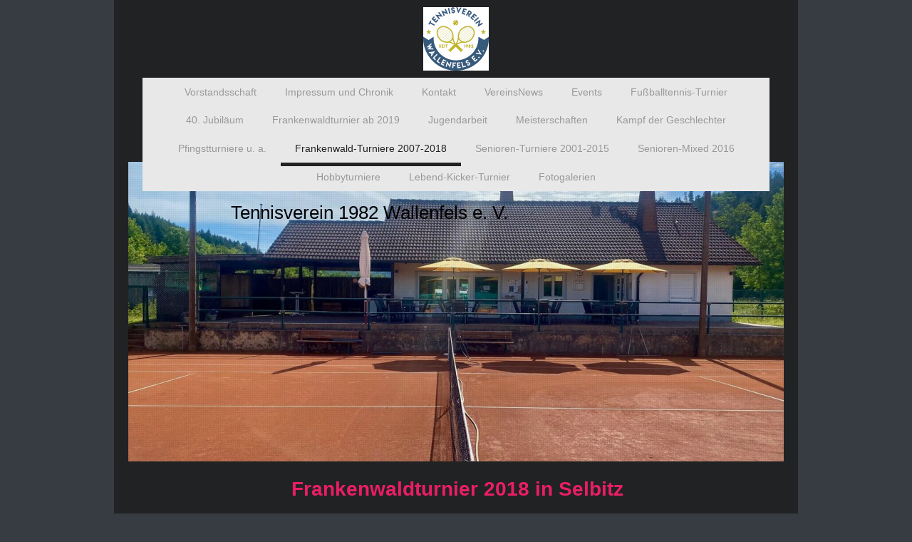

--- FILE ---
content_type: text/html; charset=UTF-8
request_url: https://www.tennisverein-wallenfels.de/frankenwald-turniere-2007-2018/
body_size: 14375
content:
<!DOCTYPE html>
<html lang="de"  ><head prefix="og: http://ogp.me/ns# fb: http://ogp.me/ns/fb# business: http://ogp.me/ns/business#">
    <meta http-equiv="Content-Type" content="text/html; charset=utf-8"/>
    <meta name="generator" content="IONOS MyWebsite"/>
        
    <link rel="dns-prefetch" href="//cdn.website-start.de/"/>
    <link rel="dns-prefetch" href="//124.mod.mywebsite-editor.com"/>
    <link rel="dns-prefetch" href="https://124.sb.mywebsite-editor.com/"/>
    <link rel="shortcut icon" href="//cdn.website-start.de/favicon.ico"/>
        <title>Frankenwald-Turnier</title>
    <style type="text/css">@media screen and (max-device-width: 1024px) {.diyw a.switchViewWeb {display: inline !important;}}</style>
    <style type="text/css">@media screen and (min-device-width: 1024px) {
            .mediumScreenDisabled { display:block }
            .smallScreenDisabled { display:block }
        }
        @media screen and (max-device-width: 1024px) { .mediumScreenDisabled { display:none } }
        @media screen and (max-device-width: 568px) { .smallScreenDisabled { display:none } }
                @media screen and (min-width: 1024px) {
            .mobilepreview .mediumScreenDisabled { display:block }
            .mobilepreview .smallScreenDisabled { display:block }
        }
        @media screen and (max-width: 1024px) { .mobilepreview .mediumScreenDisabled { display:none } }
        @media screen and (max-width: 568px) { .mobilepreview .smallScreenDisabled { display:none } }</style>
    <meta name="viewport" content="width=device-width, initial-scale=1, maximum-scale=1, minimal-ui"/>

<meta name="format-detection" content="telephone=no"/>
        <meta name="keywords" content="Angebot, Kompetenz, Beratung"/>
            <meta name="description" content="Meine Homepage"/>
            <meta name="robots" content="index,follow"/>
        <link href="//cdn.website-start.de/templates/2110/style.css?1763478093678" rel="stylesheet" type="text/css"/>
    <link href="https://www.tennisverein-wallenfels.de/s/style/theming.css?1721049749" rel="stylesheet" type="text/css"/>
    <link href="//cdn.website-start.de/app/cdn/min/group/web.css?1763478093678" rel="stylesheet" type="text/css"/>
<link href="//cdn.website-start.de/app/cdn/min/moduleserver/css/de_DE/common,shoppingbasket?1763478093678" rel="stylesheet" type="text/css"/>
    <link href="//cdn.website-start.de/app/cdn/min/group/mobilenavigation.css?1763478093678" rel="stylesheet" type="text/css"/>
    <link href="https://124.sb.mywebsite-editor.com/app/logstate2-css.php?site=501031718&amp;t=1768408871" rel="stylesheet" type="text/css"/>

<script type="text/javascript">
    /* <![CDATA[ */
var stagingMode = '';
    /* ]]> */
</script>
<script src="https://124.sb.mywebsite-editor.com/app/logstate-js.php?site=501031718&amp;t=1768408871"></script>

    <link href="//cdn.website-start.de/templates/2110/print.css?1763478093678" rel="stylesheet" media="print" type="text/css"/>
    <script type="text/javascript">
    /* <![CDATA[ */
    var systemurl = 'https://124.sb.mywebsite-editor.com/';
    var webPath = '/';
    var proxyName = '';
    var webServerName = 'www.tennisverein-wallenfels.de';
    var sslServerUrl = 'https://www.tennisverein-wallenfels.de';
    var nonSslServerUrl = 'http://www.tennisverein-wallenfels.de';
    var webserverProtocol = 'http://';
    var nghScriptsUrlPrefix = '//124.mod.mywebsite-editor.com';
    var sessionNamespace = 'DIY_SB';
    var jimdoData = {
        cdnUrl:  '//cdn.website-start.de/',
        messages: {
            lightBox: {
    image : 'Bild',
    of: 'von'
}

        },
        isTrial: 0,
        pageId: 101054    };
    var script_basisID = "501031718";

    diy = window.diy || {};
    diy.web = diy.web || {};

        diy.web.jsBaseUrl = "//cdn.website-start.de/s/build/";

    diy.context = diy.context || {};
    diy.context.type = diy.context.type || 'web';
    /* ]]> */
</script>

<script type="text/javascript" src="//cdn.website-start.de/app/cdn/min/group/web.js?1763478093678" crossorigin="anonymous"></script><script type="text/javascript" src="//cdn.website-start.de/s/build/web.bundle.js?1763478093678" crossorigin="anonymous"></script><script type="text/javascript" src="//cdn.website-start.de/app/cdn/min/group/mobilenavigation.js?1763478093678" crossorigin="anonymous"></script><script src="//cdn.website-start.de/app/cdn/min/moduleserver/js/de_DE/common,shoppingbasket?1763478093678"></script>
<script type="text/javascript" src="https://cdn.website-start.de/proxy/apps/static/resource/dependencies/"></script><script type="text/javascript">
                    if (typeof require !== 'undefined') {
                        require.config({
                            waitSeconds : 10,
                            baseUrl : 'https://cdn.website-start.de/proxy/apps/static/js/'
                        });
                    }
                </script><script type="text/javascript" src="//cdn.website-start.de/app/cdn/min/group/pfcsupport.js?1763478093678" crossorigin="anonymous"></script>    <meta property="og:type" content="business.business"/>
    <meta property="og:url" content="https://www.tennisverein-wallenfels.de/frankenwald-turniere-2007-2018/"/>
    <meta property="og:title" content="Frankenwald-Turnier"/>
            <meta property="og:description" content="Meine Homepage"/>
                <meta property="og:image" content="https://www.tennisverein-wallenfels.de/s/misc/logo.jpg?t=1765276379"/>
        <meta property="business:contact_data:country_name" content="Deutschland"/>
    <meta property="business:contact_data:street_address" content="Am Allerswald 47"/>
    <meta property="business:contact_data:locality" content="Wallenfels"/>
    
    <meta property="business:contact_data:email" content="giselahaenel54@web.de"/>
    <meta property="business:contact_data:postal_code" content="96346"/>
    <meta property="business:contact_data:phone_number" content=" +49 9262 1616"/>
    
    
</head>


<body class="body diyBgActive  cc-pagemode-default diyfeNoSidebar diy-market-de_DE" data-pageid="101054" id="page-101054">
    
    <div class="diyw">
        <div class="diyweb">
	<div class="diywebLiveArea">
		
<nav id="diyfeMobileNav" class="diyfeCA diyfeCA2" role="navigation">
    <a title="Navigation aufklappen/zuklappen">Navigation aufklappen/zuklappen</a>
    <ul class="mainNav1"><li class=" hasSubNavigation"><a data-page-id="18784" href="https://www.tennisverein-wallenfels.de/" class=" level_1"><span>Vorstandsschaft</span></a></li><li class=" hasSubNavigation"><a data-page-id="101049" href="https://www.tennisverein-wallenfels.de/impressum-und-chronik/" class=" level_1"><span>Impressum und Chronik</span></a></li><li class=" hasSubNavigation"><a data-page-id="18785" href="https://www.tennisverein-wallenfels.de/kontakt/" class=" level_1"><span>Kontakt</span></a></li><li class=" hasSubNavigation"><a data-page-id="101051" href="https://www.tennisverein-wallenfels.de/vereinsnews/" class=" level_1"><span>VereinsNews</span></a></li><li class=" hasSubNavigation"><a data-page-id="101050" href="https://www.tennisverein-wallenfels.de/events/" class=" level_1"><span>Events</span></a></li><li class=" hasSubNavigation"><a data-page-id="367121" href="https://www.tennisverein-wallenfels.de/fußballtennis-turnier/" class=" level_1"><span>Fußballtennis-Turnier</span></a></li><li class=" hasSubNavigation"><a data-page-id="364097" href="https://www.tennisverein-wallenfels.de/40-jubiläum/" class=" level_1"><span>40. Jubiläum</span></a></li><li class=" hasSubNavigation"><a data-page-id="339623" href="https://www.tennisverein-wallenfels.de/frankenwaldturnier-ab-2019/" class=" level_1"><span>Frankenwaldturnier ab 2019</span></a></li><li class=" hasSubNavigation"><a data-page-id="255175" href="https://www.tennisverein-wallenfels.de/jugendarbeit/" class=" level_1"><span>Jugendarbeit</span></a></li><li class=" hasSubNavigation"><a data-page-id="332454" href="https://www.tennisverein-wallenfels.de/meisterschaften/" class=" level_1"><span>Meisterschaften</span></a></li><li class=" hasSubNavigation"><a data-page-id="332453" href="https://www.tennisverein-wallenfels.de/kampf-der-geschlechter/" class=" level_1"><span>Kampf der Geschlechter</span></a></li><li class=" hasSubNavigation"><a data-page-id="101052" href="https://www.tennisverein-wallenfels.de/pfingstturniere-u-a/" class=" level_1"><span>Pfingstturniere u. a.</span></a></li><li class="current hasSubNavigation"><a data-page-id="101054" href="https://www.tennisverein-wallenfels.de/frankenwald-turniere-2007-2018/" class="current level_1"><span>Frankenwald-Turniere 2007-2018</span></a></li><li class=" hasSubNavigation"><a data-page-id="101053" href="https://www.tennisverein-wallenfels.de/senioren-turniere-2001-2015/" class=" level_1"><span>Senioren-Turniere 2001-2015</span></a></li><li class=" hasSubNavigation"><a data-page-id="197139" href="https://www.tennisverein-wallenfels.de/senioren-mixed-2016/" class=" level_1"><span>Senioren-Mixed  2016</span></a></li><li class=" hasSubNavigation"><a data-page-id="101055" href="https://www.tennisverein-wallenfels.de/hobbyturniere/" class=" level_1"><span>Hobbyturniere</span></a></li><li class=" hasSubNavigation"><a data-page-id="261933" href="https://www.tennisverein-wallenfels.de/lebend-kicker-turnier/" class=" level_1"><span>Lebend-Kicker-Turnier</span></a></li><li class=" hasSubNavigation"><a data-page-id="101056" href="https://www.tennisverein-wallenfels.de/fotogalerien/" class=" level_1"><span>Fotogalerien</span></a></li></ul></nav>
	</div>
	<div class="diywebLogo">
		<div class="diywebLiveArea">
			<div class="diywebMainGutter">
				<div class="diyfeGE">
					<div class="diyfeCA diyfeCA1">
						
    <style type="text/css" media="all">
        /* <![CDATA[ */
                .diyw #website-logo {
            text-align: center !important;
                        padding: 0px 0;
                    }
        
                /* ]]> */
    </style>

    <div id="website-logo">
            <a href="https://www.tennisverein-wallenfels.de/"><img class="website-logo-image" width="92" src="https://www.tennisverein-wallenfels.de/s/misc/logo.jpg?t=1765276380" alt=""/></a>

            
            </div>


					</div>
				</div>
			</div>
		</div>
	</div>
	<div class="diywebLiveArea">
		<div class="diywebAppContainer"><div id="diywebAppContainer1st"></div></div>
	</div>
	<div class="diywebNav diywebNavHorizontal diywebNavMain diywebNav1">
		<div class="diywebLiveArea diyfeCA diyfeCA2">
				<div class="diywebMainGutter">
					<div class="diyfeGE">
						<div class="diywebGutter">
							<div class="diywebExpander">
								<div class="webnavigation"><ul id="mainNav1" class="mainNav1"><li class="navTopItemGroup_1"><a data-page-id="18784" href="https://www.tennisverein-wallenfels.de/" class="level_1"><span>Vorstandsschaft</span></a></li><li class="navTopItemGroup_2"><a data-page-id="101049" href="https://www.tennisverein-wallenfels.de/impressum-und-chronik/" class="level_1"><span>Impressum und Chronik</span></a></li><li class="navTopItemGroup_3"><a data-page-id="18785" href="https://www.tennisverein-wallenfels.de/kontakt/" class="level_1"><span>Kontakt</span></a></li><li class="navTopItemGroup_4"><a data-page-id="101051" href="https://www.tennisverein-wallenfels.de/vereinsnews/" class="level_1"><span>VereinsNews</span></a></li><li class="navTopItemGroup_5"><a data-page-id="101050" href="https://www.tennisverein-wallenfels.de/events/" class="level_1"><span>Events</span></a></li><li class="navTopItemGroup_6"><a data-page-id="367121" href="https://www.tennisverein-wallenfels.de/fußballtennis-turnier/" class="level_1"><span>Fußballtennis-Turnier</span></a></li><li class="navTopItemGroup_7"><a data-page-id="364097" href="https://www.tennisverein-wallenfels.de/40-jubiläum/" class="level_1"><span>40. Jubiläum</span></a></li><li class="navTopItemGroup_8"><a data-page-id="339623" href="https://www.tennisverein-wallenfels.de/frankenwaldturnier-ab-2019/" class="level_1"><span>Frankenwaldturnier ab 2019</span></a></li><li class="navTopItemGroup_9"><a data-page-id="255175" href="https://www.tennisverein-wallenfels.de/jugendarbeit/" class="level_1"><span>Jugendarbeit</span></a></li><li class="navTopItemGroup_10"><a data-page-id="332454" href="https://www.tennisverein-wallenfels.de/meisterschaften/" class="level_1"><span>Meisterschaften</span></a></li><li class="navTopItemGroup_11"><a data-page-id="332453" href="https://www.tennisverein-wallenfels.de/kampf-der-geschlechter/" class="level_1"><span>Kampf der Geschlechter</span></a></li><li class="navTopItemGroup_12"><a data-page-id="101052" href="https://www.tennisverein-wallenfels.de/pfingstturniere-u-a/" class="level_1"><span>Pfingstturniere u. a.</span></a></li><li class="navTopItemGroup_13"><a data-page-id="101054" href="https://www.tennisverein-wallenfels.de/frankenwald-turniere-2007-2018/" class="current level_1"><span>Frankenwald-Turniere 2007-2018</span></a></li><li class="navTopItemGroup_14"><a data-page-id="101053" href="https://www.tennisverein-wallenfels.de/senioren-turniere-2001-2015/" class="level_1"><span>Senioren-Turniere 2001-2015</span></a></li><li class="navTopItemGroup_15"><a data-page-id="197139" href="https://www.tennisverein-wallenfels.de/senioren-mixed-2016/" class="level_1"><span>Senioren-Mixed  2016</span></a></li><li class="navTopItemGroup_16"><a data-page-id="101055" href="https://www.tennisverein-wallenfels.de/hobbyturniere/" class="level_1"><span>Hobbyturniere</span></a></li><li class="navTopItemGroup_17"><a data-page-id="261933" href="https://www.tennisverein-wallenfels.de/lebend-kicker-turnier/" class="level_1"><span>Lebend-Kicker-Turnier</span></a></li><li class="navTopItemGroup_18"><a data-page-id="101056" href="https://www.tennisverein-wallenfels.de/fotogalerien/" class="level_1"><span>Fotogalerien</span></a></li></ul></div>
							</div>
						</div>
					</div>
				</div>
			</div>
	</div>
	<div class="diywebEmotionHeader">
			<div class="diywebLiveArea">
				<div class="diywebMainGutter">
					<div class="diyfeGE">
						<div class="diywebGutter">

							
<style type="text/css" media="all">
.diyw div#emotion-header {
        max-width: 920px;
        max-height: 420px;
        }

.diyw div#emotion-header-title-bg {
    left: 0%;
    top: 20%;
    width: 100%;
    height: 15%;

    background-color: #FFFFFF;
    opacity: 0.50;
    filter: alpha(opacity = 50);
    display: none;}

.diyw div#emotion-header strong#emotion-header-title {
    left: 20%;
    top: 20%;
    color: #000000;
        font: normal normal 26px/120% Arial, Helvetica, sans-serif;
}

.diyw div#emotion-no-bg-container{
    max-height: 420px;
}

.diyw div#emotion-no-bg-container .emotion-no-bg-height {
    margin-top: 45.65%;
}
</style>
<div id="emotion-header" data-action="loadView" data-params="active" data-imagescount="4">
            <img src="https://www.tennisverein-wallenfels.de/s/img/emotionheader.JPG?1719129541.920px.420px" id="emotion-header-img" alt=""/>
            
        <div id="ehSlideshowPlaceholder">
            <div id="ehSlideShow">
                <div class="slide-container">
                                        <div style="background-color: #">
                            <img src="https://www.tennisverein-wallenfels.de/s/img/emotionheader.JPG?1719129541.920px.420px" alt=""/>
                        </div>
                                    </div>
            </div>
        </div>


        <script type="text/javascript">
        //<![CDATA[
                diy.module.emotionHeader.slideShow.init({ slides: [{"url":"https:\/\/www.tennisverein-wallenfels.de\/s\/img\/emotionheader.JPG?1719129541.920px.420px","image_alt":"","bgColor":"#"},{"url":"https:\/\/www.tennisverein-wallenfels.de\/s\/img\/emotionheader_1.JPG?1719129541.920px.420px","image_alt":"","bgColor":"#"},{"url":"https:\/\/www.tennisverein-wallenfels.de\/s\/img\/emotionheader_2.JPG?1719129541.920px.420px","image_alt":"","bgColor":"#"},{"url":"https:\/\/www.tennisverein-wallenfels.de\/s\/img\/emotionheader_3.jpg?1719129541.920px.420px","image_alt":"","bgColor":"#"}] });
        //]]>
        </script>

    
    
    
            <strong id="emotion-header-title" style="text-align: left">Tennisverein 1982 Wallenfels e. V.</strong>
                    <div class="notranslate">
                <svg xmlns="http://www.w3.org/2000/svg" version="1.1" id="emotion-header-title-svg" viewBox="0 0 920 420" preserveAspectRatio="xMinYMin meet"><text style="font-family:Arial, Helvetica, sans-serif;font-size:26px;font-style:normal;font-weight:normal;fill:#000000;line-height:1.2em;"><tspan x="0" style="text-anchor: start" dy="0.95em">Tennisverein 1982 Wallenfels e. V.</tspan></text></svg>
            </div>
            
    
    <script type="text/javascript">
    //<![CDATA[
    (function ($) {
        function enableSvgTitle() {
                        var titleSvg = $('svg#emotion-header-title-svg'),
                titleHtml = $('#emotion-header-title'),
                emoWidthAbs = 920,
                emoHeightAbs = 420,
                offsetParent,
                titlePosition,
                svgBoxWidth,
                svgBoxHeight;

                        if (titleSvg.length && titleHtml.length) {
                offsetParent = titleHtml.offsetParent();
                titlePosition = titleHtml.position();
                svgBoxWidth = titleHtml.width();
                svgBoxHeight = titleHtml.height();

                                titleSvg.get(0).setAttribute('viewBox', '0 0 ' + svgBoxWidth + ' ' + svgBoxHeight);
                titleSvg.css({
                   left: Math.roundTo(100 * titlePosition.left / offsetParent.width(), 3) + '%',
                   top: Math.roundTo(100 * titlePosition.top / offsetParent.height(), 3) + '%',
                   width: Math.roundTo(100 * svgBoxWidth / emoWidthAbs, 3) + '%',
                   height: Math.roundTo(100 * svgBoxHeight / emoHeightAbs, 3) + '%'
                });

                titleHtml.css('visibility','hidden');
                titleSvg.css('visibility','visible');
            }
        }

        
            var posFunc = function($, overrideSize) {
                var elems = [], containerWidth, containerHeight;
                                    elems.push({
                        selector: '#emotion-header-title',
                        overrideSize: true,
                        horPos: 27.09,
                        vertPos: 14.14                    });
                    lastTitleWidth = $('#emotion-header-title').width();
                                                elems.push({
                    selector: '#emotion-header-title-bg',
                    horPos: 0,
                    vertPos: 23.53                });
                                
                containerWidth = parseInt('920');
                containerHeight = parseInt('420');

                for (var i = 0; i < elems.length; ++i) {
                    var el = elems[i],
                        $el = $(el.selector),
                        pos = {
                            left: el.horPos,
                            top: el.vertPos
                        };
                    if (!$el.length) continue;
                    var anchorPos = $el.anchorPosition();
                    anchorPos.$container = $('#emotion-header');

                    if (overrideSize === true || el.overrideSize === true) {
                        anchorPos.setContainerSize(containerWidth, containerHeight);
                    } else {
                        anchorPos.setContainerSize(null, null);
                    }

                    var pxPos = anchorPos.fromAnchorPosition(pos),
                        pcPos = anchorPos.toPercentPosition(pxPos);

                    var elPos = {};
                    if (!isNaN(parseFloat(pcPos.top)) && isFinite(pcPos.top)) {
                        elPos.top = pcPos.top + '%';
                    }
                    if (!isNaN(parseFloat(pcPos.left)) && isFinite(pcPos.left)) {
                        elPos.left = pcPos.left + '%';
                    }
                    $el.css(elPos);
                }

                // switch to svg title
                enableSvgTitle();
            };

                        var $emotionImg = jQuery('#emotion-header-img');
            if ($emotionImg.length > 0) {
                // first position the element based on stored size
                posFunc(jQuery, true);

                // trigger reposition using the real size when the element is loaded
                var ehLoadEvTriggered = false;
                $emotionImg.one('load', function(){
                    posFunc(jQuery);
                    ehLoadEvTriggered = true;
                                        diy.module.emotionHeader.slideShow.start();
                                    }).each(function() {
                                        if(this.complete || typeof this.complete === 'undefined') {
                        jQuery(this).load();
                    }
                });

                                noLoadTriggeredTimeoutId = setTimeout(function() {
                    if (!ehLoadEvTriggered) {
                        posFunc(jQuery);
                    }
                    window.clearTimeout(noLoadTriggeredTimeoutId)
                }, 5000);//after 5 seconds
            } else {
                jQuery(function(){
                    posFunc(jQuery);
                });
            }

                        if (jQuery.isBrowser && jQuery.isBrowser.ie8) {
                var longTitleRepositionCalls = 0;
                longTitleRepositionInterval = setInterval(function() {
                    if (lastTitleWidth > 0 && lastTitleWidth != jQuery('#emotion-header-title').width()) {
                        posFunc(jQuery);
                    }
                    longTitleRepositionCalls++;
                    // try this for 5 seconds
                    if (longTitleRepositionCalls === 5) {
                        window.clearInterval(longTitleRepositionInterval);
                    }
                }, 1000);//each 1 second
            }

            }(jQuery));
    //]]>
    </script>

    </div>

						</div>
					</div>
				</div>
			</div>
		</div>
	<div class="diywebContent">
		<div class="diywebLiveArea">
			<div class="diywebMainGutter">
				<div class="diyfeGridGroup diyfeCA diyfeCA1">
					<div class="diywebMain diyfeGE">
						<div class="diywebGutter">
							
        <div id="content_area">
        	<div id="content_start"></div>
        	
        
        <div id="matrix_249820" class="sortable-matrix" data-matrixId="249820"><div class="n module-type-text diyfeLiveArea "> <p style="text-align: center;"> <span style="font-size:28px;"><span style="color:#E91E63;"><strong>Frankenwaldturnier 2018 in Selbitz</strong></span></span></p>
<p> </p>
<p> </p>
<p><span style="font-family:arial,sans-serif;">Mit “Verlängerungstag” am 25.7.2018 ist das zweiwöchige 39. Frankenwaldturnier in Selbitz endgültig zu Ende gegangen. Rund 160 Aktive von den Vereinen
TC Münchberg, TC Selbitz, TC Bad Steben, TG Culmitz und TV Wallenfels kämpften in 19 Disziplinen um die Pokale. Das Frankenwaldturnier ist das größte derartige Tennisturnier in der Region und hat
neben der anspruchsvollen sportlichen auch gesellschaftliche Bedeutung. Höhepunkt ist deshalb neben den Finalspielen auch die “Players-Night” nach der ersten Woche.</span></p>
<p> </p>
<p><span style="font-family:arial,sans-serif;">Vom TV Wallenfels gingen 14 Aktive in´s Rennen. Dabei waren insbesondere Alex Köstner und Rainer Stumpf erfolgreich. Bei den Herren40 musste das
Halbfinale von Rainer Stumpf gegen den Vorjahresgewinner Alex Schmidt von der TG Culmitz wegen Dunkelheit bei Satzausgleich unterbrochen werden. Bei der Fortsetzung unterlag er im Match-Tiebreak
denkbar knapp mit 7 : 10. Die Revanche gelang Alex Köstner im Endspiel bei großer Hitze und trotz zuletzt nachlassender Kräfte mit 6:2, 7:6. Im anschließenden Endspiel Herren-Doppel konnten
Köstner/Stumpf ihren Titel gegen die Dauer-Rivalen Alex Schmidt / Marco Peetz vom TG Culmitz nicht verteidigen. Die 3:6, 3:6 Niederlage war nicht zuletzt den Witterungsbedingungen nach einem langen
Arbeitstag und das vorherige Einzel geschuldet. Die beiden Wallenfelser zeigten sich im nachträglichen Finale Doppel Herren40 gut erholt und bezwangen die Münchberger Michael Knefel/Markus Hefner
sicher mit 6:2, 6:3. Im Halbfinale hatten sie die Titelverteidiger Hagen/Gölkel aus Bad Steben mit 6:1, 6:0 vom Platz gefegt.</span></p>
<p> </p>
<p><span style="font-family:arial,sans-serif;">Die übrigen Wallenfelser Teilnehmer schnitten nicht so erfolgreich ab, ließen aber zumindest aufhorchen. So unterlagen Jenny Weiß/Christina Erhardt im
Damen-Doppel den späteren Gewinnern Julia Schmidt/Sarah Drbout vom TC Selbitz im Viertelfinale erst im Match-Tiebreak (2:6, 6:4, 4:10). Beim MixedU80 (die Teilnehmer dürfen zusammen 80 Jahre nicht
überschreiten) brachten Andi Weiß/Mareike Schlee die hoch favorisierten späteren Gewinner Marco Peetz/Andrea Schatz von der TG Culmitz mit mehreren – leider nicht verwerteten – Matchbällen an den
Rand einer Niederlagen und mussten sich höchst unglücklich und knapp im Match-Tiebreak beugen (7:5, 5:7, 9:11).</span></p>
<p> </p>
<p><span style="font-family:arial,sans-serif;">Bei der Siegerehrung wurde der “Stab” für die Ausrichtung des 40. Frankenwaldturniers 2019 an den Vorsitzenden des TV Wallenfels, Peter Hänel,
übergeben. Der Tennisverein Wallenfels werde sich, so Hänel, der großen Herausforderung für die Ausrichtung des Turniers stellen.  </span></p>
<p> </p> </div><div class="n module-type-textWithImage diyfeLiveArea "> 
<div class="clearover " id="textWithImage-9789799">
<div class="align-container imgleft" style="max-width: 100%; width: 299px;">
    <a class="imagewrapper" href="https://www.tennisverein-wallenfels.de/s/cc_images/teaserbox_11029719.JPG?t=1532698560" rel="lightbox[9789799]">
        <img src="https://www.tennisverein-wallenfels.de/s/cc_images/cache_11029719.JPG?t=1532698560" id="image_9789799" alt="" style="width:100%"/>
    </a>


</div> 
<div class="textwrapper">
<p> </p>
<p> </p>
<p><strong><span style="color:#E91E63;">Bei "Herren 40" sicherte sich Alex Köstner den Sieger-Pokal -</span></strong></p>
<p> </p>
<p><strong><span style="color:#E91E63;">Als Doppelteam bei "Herren 40" siegten </span></strong></p>
<p><strong><span style="color:#E91E63;">Rainer Stumpf/Alex Köstner (von llinks)</span></strong></p>
<p><strong><span style="color:#E91E63;">ebenfalls</span></strong></p>
</div>
</div> 
<script type="text/javascript">
    //<![CDATA[
    jQuery(document).ready(function($){
        var $target = $('#textWithImage-9789799');

        if ($.fn.swipebox && Modernizr.touch) {
            $target
                .find('a[rel*="lightbox"]')
                .addClass('swipebox')
                .swipebox();
        } else {
            $target.tinyLightbox({
                item: 'a[rel*="lightbox"]',
                cycle: false,
                hideNavigation: true
            });
        }
    });
    //]]>
</script>
 </div><div class="n module-type-textWithImage diyfeLiveArea "> 
<div class="clearover " id="textWithImage-9789791">
<div class="align-container imgleft" style="max-width: 100%; width: 299px;">
    <a class="imagewrapper" href="https://www.tennisverein-wallenfels.de/s/cc_images/teaserbox_11029690.JPG?t=1532698137" rel="lightbox[9789791]">
        <img src="https://www.tennisverein-wallenfels.de/s/cc_images/cache_11029690.JPG?t=1532698137" id="image_9789791" alt="" style="width:100%"/>
    </a>


</div> 
<div class="textwrapper">
<p> </p>
<p> </p>
<p> </p>
<p> </p>
<p><strong><span style="color:#C2185B;">Beim Endspiel im "Herren-Doppel"  dagegen unterlagen die Wallenfelser ihren Culmitzer Mannschaftskollegen Alex Schmidt und Marco Peetz
-</span></strong></p>
<p> </p>
</div>
</div> 
<script type="text/javascript">
    //<![CDATA[
    jQuery(document).ready(function($){
        var $target = $('#textWithImage-9789791');

        if ($.fn.swipebox && Modernizr.touch) {
            $target
                .find('a[rel*="lightbox"]')
                .addClass('swipebox')
                .swipebox();
        } else {
            $target.tinyLightbox({
                item: 'a[rel*="lightbox"]',
                cycle: false,
                hideNavigation: true
            });
        }
    });
    //]]>
</script>
 </div><div class="n module-type-text diyfeLiveArea "> <p style="text-align: center;"><span style="color:#8AC34A;"><strong><span style="font-size:28px;">Frankenwaldturnier 2014 in Wallenfels</span></strong></span></p> </div><div class="n module-type-text diyfeLiveArea "> Endergebnisse </div><div class="n module-type-downloadDocument diyfeLiveArea ">         <div class="clearover">
            <div class="leftDownload">
                <a href="https://www.tennisverein-wallenfels.de/app/download/1850635/FWT-Ergebnisse.pdf" target="_blank">                        <img src="//cdn.website-start.de/s/img/cc/icons/pdf.png" width="51" height="51" alt="Download"/>
                        </a>            </div>
            <div class="rightDownload">
            <strong>Endergebnisse</strong><br/>FWT-Ergebnisse<br/><a href="https://www.tennisverein-wallenfels.de/app/download/1850635/FWT-Ergebnisse.pdf" target="_blank">FWT-Ergebnisse.pdf</a> <br/>PDF-Dokument [129.8 KB]             </div>
        </div>
         </div><div class="n module-type-text diyfeLiveArea "> N e u : </div><div class="n module-type-text diyfeLiveArea "> Fotos, Berichte und Infos auf Facebook!!!! </div><div class="n module-type-text diyfeLiveArea "> <a href="http://www.facebook.com/pages/Tennisverein-Wallenfels/321530204676721?sk=ti" target="_self">www.facebook.com/pages/Tennisverein-Wallenfels/321530204676721?sk=ti</a> </div><div class="n module-type-imageSubtitle diyfeLiveArea "> <div class="clearover imageSubtitle" id="imageSubtitle-1850639">
    <div class="align-container align-center" style="max-width: 301px">
        <a class="imagewrapper" href="https://www.tennisverein-wallenfels.de/s/cc_images/teaserbox_1122259.jpg?t=1532697757" rel="lightbox[1850639]">
            <img id="image_1122259" src="https://www.tennisverein-wallenfels.de/s/cc_images/cache_1122259.jpg?t=1532697757" alt="" style="max-width: 301px; height:auto"/>
        </a>

        
    </div>

</div>

<script type="text/javascript">
//<![CDATA[
jQuery(function($) {
    var $target = $('#imageSubtitle-1850639');

    if ($.fn.swipebox && Modernizr.touch) {
        $target
            .find('a[rel*="lightbox"]')
            .addClass('swipebox')
            .swipebox();
    } else {
        $target.tinyLightbox({
            item: 'a[rel*="lightbox"]',
            cycle: false,
            hideNavigation: true
        });
    }
});
//]]>
</script>
 </div><div class="n module-type-text diyfeLiveArea "> Rückblicke </div><div class="n module-type-text diyfeLiveArea "> auf frühere </div><div class="n module-type-text diyfeLiveArea "> Frankenwaldturniere </div><div class="n module-type-text diyfeLiveArea "> Wallenfelser Tennisspieler beim Frankenwaldturnier 2013 in Selbitz erfolgreich </div><div class="n module-type-text diyfeLiveArea "> Sehr erfolgreich zeigten sich Wallenfelser Tennisspieler beim diesjährigen Frankenwaldturnier in Selbitz, bei dem sich Spielerinnen und Spieler aus Münchberg, Selbitz, Culmitz, Bad Steben und Wallenfels gegenüber standen. </div><div class="n module-type-imageSubtitle diyfeLiveArea "> <div class="clearover imageSubtitle" id="imageSubtitle-1850645">
    <div class="align-container align-center" style="max-width: 371px">
        <a class="imagewrapper" href="https://www.tennisverein-wallenfels.de/s/cc_images/teaserbox_1122260.jpg?t=1532697629" rel="lightbox[1850645]">
            <img id="image_1122260" src="https://www.tennisverein-wallenfels.de/s/cc_images/cache_1122260.jpg?t=1532697629" alt="" style="max-width: 371px; height:auto"/>
        </a>

        
    </div>

</div>

<script type="text/javascript">
//<![CDATA[
jQuery(function($) {
    var $target = $('#imageSubtitle-1850645');

    if ($.fn.swipebox && Modernizr.touch) {
        $target
            .find('a[rel*="lightbox"]')
            .addClass('swipebox')
            .swipebox();
    } else {
        $target.tinyLightbox({
            item: 'a[rel*="lightbox"]',
            cycle: false,
            hideNavigation: true
        });
    }
});
//]]>
</script>
 </div><div class="n module-type-text diyfeLiveArea "> Alex Köstner siegte mit Rainer Stumpf beim Herren-Doppel und mit Mareike Stumpf im Mixed-Doppel. Jeweils den 2. Platz erreichte Steffi Kotschenreuther bei den Damen und mit Mareike Stumpf im Damen-Doppel. </div><div class="n module-type-imageSubtitle diyfeLiveArea "> <div class="clearover imageSubtitle" id="imageSubtitle-1850647">
    <div class="align-container align-left" style="max-width: 166px">
        <a class="imagewrapper" href="https://www.tennisverein-wallenfels.de/s/cc_images/teaserbox_1122261.jpg?t=1470723412" rel="lightbox[1850647]">
            <img id="image_1122261" src="https://www.tennisverein-wallenfels.de/s/cc_images/cache_1122261.jpg?t=1470723412" alt="" style="max-width: 166px; height:auto"/>
        </a>

        
    </div>

</div>

<script type="text/javascript">
//<![CDATA[
jQuery(function($) {
    var $target = $('#imageSubtitle-1850647');

    if ($.fn.swipebox && Modernizr.touch) {
        $target
            .find('a[rel*="lightbox"]')
            .addClass('swipebox')
            .swipebox();
    } else {
        $target.tinyLightbox({
            item: 'a[rel*="lightbox"]',
            cycle: false,
            hideNavigation: true
        });
    }
});
//]]>
</script>
 </div><div class="n module-type-text diyfeLiveArea "> Wallenfelser beim Frankenwaldturnier 2010 </div><div class="n module-type-text diyfeLiveArea "> in Bad Steben erfolgreich </div><div class="n module-type-text diyfeLiveArea "> Tenniscracks aller Altersstufen kämpften beim 31. Frankenwaldturnier um Siege und Pokale. Ausrichter dieser Sportveranstaltung war in diesem Jahr der Tennisclub Bad Steben. 94 Tennisspieler und –spielerinnen des TC Selbitz, TV Wallenfels, TC Münchberg und TG Culmitz und des gastgebenden Tennisclubs hatten sich in die Meldeliste eingetragen. Nach zweiwöchigem Turnierverlauf fanden die Endspiele statt. Bei einigen Konkurrenzen hatten sich auch Wallenfelser hierzu qualifiziert. So gelang es Steffi Kotschenreuther und Mareike Stumpf sich zum wiederholten Mal den 1. Platz im Damen-Doppel zu sichern. Rainer Stumpf und Alex Köstner belegten im Herren-Doppel den 2. Platz. Erstmals im Mixed-Doppel angetreten waren Matthias Zeitler mit Mareike Stumpf und erreichten ebenfalls den 2. Platz. </div><div class="n module-type-imageSubtitle diyfeLiveArea "> <div class="clearover imageSubtitle" id="imageSubtitle-1850651">
    <div class="align-container align-center" style="max-width: 413px">
        <a class="imagewrapper" href="https://www.tennisverein-wallenfels.de/s/cc_images/teaserbox_1122262.jpg?t=1532697649" rel="lightbox[1850651]">
            <img id="image_1122262" src="https://www.tennisverein-wallenfels.de/s/cc_images/cache_1122262.jpg?t=1532697649" alt="" style="max-width: 413px; height:auto"/>
        </a>

        
    </div>

</div>

<script type="text/javascript">
//<![CDATA[
jQuery(function($) {
    var $target = $('#imageSubtitle-1850651');

    if ($.fn.swipebox && Modernizr.touch) {
        $target
            .find('a[rel*="lightbox"]')
            .addClass('swipebox')
            .swipebox();
    } else {
        $target.tinyLightbox({
            item: 'a[rel*="lightbox"]',
            cycle: false,
            hideNavigation: true
        });
    }
});
//]]>
</script>
 </div><div class="n module-type-text diyfeLiveArea "> ------- </div><div class="n module-type-text diyfeLiveArea "> Wallenfels war Gastgeber für das </div><div class="n module-type-text diyfeLiveArea "> <em>Frankenwaldturnier 2009</em> </div><div class="n module-type-text diyfeLiveArea "> von </div><div class="n module-type-text diyfeLiveArea "> Sonntag, 12. Juli 2009 </div><div class="n module-type-text diyfeLiveArea "> bis </div><div class="n module-type-text diyfeLiveArea "> Samstag, 25. Juli 2009 </div><div class="n module-type-text diyfeLiveArea "> <u>Turnierinfo:</u> </div><div class="n module-type-text diyfeLiveArea "> Schirmherrschaft: 1. Bürgermeister Peter Hänel </div><div class="n module-type-text diyfeLiveArea "> Ort: Tennisverein Wallenfels </div><div class="n module-type-text diyfeLiveArea "> Angerstr. 38, </div><div class="n module-type-text diyfeLiveArea "> 96346 Wallenfels </div><div class="n module-type-text diyfeLiveArea "> Tel. <a href="tel:09262/99368" target="_self">09262/99368</a> Tennisheim </div><div class="n module-type-text diyfeLiveArea "> Spielmodus: 16 bzw. 8 Konkurrenzen mit einfachen </div><div class="n module-type-text diyfeLiveArea "> K.O. System </div><div class="n module-type-text diyfeLiveArea "> (über zu spielende Vorrunden entscheidet </div><div class="n module-type-text diyfeLiveArea "> die Turnierleitung) </div><div class="n module-type-text diyfeLiveArea "> Meldungen: per E-Mail: <a href="mailto:duethorn@t-online.de" target="_self">duethorn@t-online.de</a> </div><div class="n module-type-text diyfeLiveArea "> Peter Düthorn </div><div class="n module-type-text diyfeLiveArea "> Am Reupoldsberg 30 </div><div class="n module-type-text diyfeLiveArea "> 96346 Wallenfels </div><div class="n module-type-text diyfeLiveArea "> Zum Turnierauftakt mit Weißwurstfrühstück am </div><div class="n module-type-text diyfeLiveArea "> Sonntag, 12. Juli 2009 um 10.00 Uhr </div><div class="n module-type-text diyfeLiveArea "> wurden die Gäste von Vorstand Stefan Weger und Jessica Fleischer mit einem Glas Sekt empfangen. </div><div class="n module-type-imageSubtitle diyfeLiveArea "> <div class="clearover imageSubtitle" id="imageSubtitle-1850677">
    <div class="align-container align-center" style="max-width: 360px">
        <a class="imagewrapper" href="https://www.tennisverein-wallenfels.de/s/cc_images/teaserbox_1122263.JPG?t=1532697727" rel="lightbox[1850677]">
            <img id="image_1122263" src="https://www.tennisverein-wallenfels.de/s/cc_images/cache_1122263.JPG?t=1532697727" alt="" style="max-width: 360px; height:auto"/>
        </a>

        
    </div>

</div>

<script type="text/javascript">
//<![CDATA[
jQuery(function($) {
    var $target = $('#imageSubtitle-1850677');

    if ($.fn.swipebox && Modernizr.touch) {
        $target
            .find('a[rel*="lightbox"]')
            .addClass('swipebox')
            .swipebox();
    } else {
        $target.tinyLightbox({
            item: 'a[rel*="lightbox"]',
            cycle: false,
            hideNavigation: true
        });
    }
});
//]]>
</script>
 </div><div class="n module-type-text diyfeLiveArea "> Nicht leicht hatten es die zwei Sportwarte Peter Düthorn und Helmut Müller bei der Organisation und versuchten, es jedem Recht zu machen, was nicht immer glückte. </div><div class="n module-type-imageSubtitle diyfeLiveArea "> <div class="clearover imageSubtitle" id="imageSubtitle-1850683">
    <div class="align-container align-center" style="max-width: 246px">
        <a class="imagewrapper" href="https://www.tennisverein-wallenfels.de/s/cc_images/teaserbox_1122264.JPG?t=1532697688" rel="lightbox[1850683]">
            <img id="image_1122264" src="https://www.tennisverein-wallenfels.de/s/cc_images/cache_1122264.JPG?t=1532697688" alt="" style="max-width: 246px; height:auto"/>
        </a>

        
    </div>

</div>

<script type="text/javascript">
//<![CDATA[
jQuery(function($) {
    var $target = $('#imageSubtitle-1850683');

    if ($.fn.swipebox && Modernizr.touch) {
        $target
            .find('a[rel*="lightbox"]')
            .addClass('swipebox')
            .swipebox();
    } else {
        $target.tinyLightbox({
            item: 'a[rel*="lightbox"]',
            cycle: false,
            hideNavigation: true
        });
    }
});
//]]>
</script>
 </div><div class="n module-type-text diyfeLiveArea "> Die erste Woche verlief jedoch harmonisch und auch das Wetter meinte es gut. Viele schöne Stunden konnten Spieler und Zuschauer bis jetzt auf der meist sonnigen Tennisanlage erleben. </div><div class="n module-type-text diyfeLiveArea "> Die Speisekarte mit den Standardgerichten (Wiener, Schaschlik, Fisch- und Lachssemmel, Brotzeitteller, Käse mit Musik) wird zusätzlich durch ein Angebot von Tagesgerichten vom jeweiligen Küchendienst ergänzt. </div><div class="n module-type-text diyfeLiveArea "> Für die PlayersNight hatte man eine wunderschöne "Match-Bar" errichtet, die Tische mit Blumenschmuck dekoriert und für Life-Musik Jürgen und Frank engagiert. Außerdem wurde ein vielseitiges Salatbuffett und Grillspezialitäten angeboten. </div><div class="n module-type-text diyfeLiveArea "> Leider erreichten die bereits für den ganzen Tag angesagten Regenwolken nachts letztendlich auch Wallenfels und sorgten für teilweise frühzeitigem Aufbruch. Nachdem am Tag bis in die Abendstunden hinein jedoch wunderschönes Wetter war, musste man insgesamt zufrieden sein. Nach den Unwettervorhersagen hätte es noch viel schlimmer kommen können. An vielen Orten mußten Großveranstaltungen abgesagt werden. </div><div class="n module-type-text diyfeLiveArea "> Wir wollen hoffen, dass auch die 2. Woche wettermäßig gut verläuft und Fairniß, Spass am Tennissport und Geselligkeit im Vordergrund stehen. </div><div class="n module-type-text diyfeLiveArea "> Die Endspiele sind für Samstag angesetzt und die genauen Termine werden rechtzeitig über die homepage bekanntgegeben. </div><div class="n module-type-text diyfeLiveArea "> Abschlussbericht </div><div class="n module-type-text diyfeLiveArea "> Nach fünf Jahren war der Tennisverein Wallenfels zum dritten Mal Gastgeber für das traditionelle zweiwöchige Frankenwaldturnier, welches bereits seit drei Jahrzehnten mit verschiedenen Vereinen ausgetragen wird. 115 Spieler und Spielerinnen von den Tennisvereinen Culmitz, Selbitz, Bad Steben, Münchberg und Wallenfels standen sich in 13 Konkurrenzen gegenüber. Höhepunkt bei den Endspielen am vergangenen Samstag war für die Zuschauer das letzte Herren-Doppel, bei dem die Culmitzer Alexander Schmidt und Marco Peetz die Wallenfelser Rainer Stumpf und Nico Engel bezwangen. Zuvor hatte Schmidt sich bereits mit einem Sieg über Mannschaftskollegen Marco Peetz den 1. Platz bei den Herren gesichert und mit Partner Reiner Geisser beim Herren 40-Doppel Ralf Hänel und Werner Tschlatscher aus Bad Steben geschlagen. In einem mehrmals durch Regen unterbrochenen Match hatte sich Ralf Hänel aus Bad Steben bei den Herren 40 mit 6:1, 4:6, 10:6 über Reiner Geisser aus Culmitz durchgesetzt. Peter Thumbs aus Münchberg siegte bei den Herren 55 über Bruno Herpich aus Bad Steben, Keine Überraschung gab es bei den Damen 40. Hier trat Friederike Walter aus Selbitz gegen ihre Mannschaftskollegin Susanne Saalfrank an und gewann erwartungsgemäß. Auch das Endspiel der Damen wurde von Selbitzerinnen ausgetragen. Nadja Grimm wurde Siegerin über Sarah Drbout. Beim Damen-Doppel bezwangen die Wallenfelserinnen Jenny Richter und Christina Erhardt mit 6:1, 1:6, 10:6 die Münchbergerinnen Kerstin Benker und Alex Lottes. Ein spannendes Match lieferten sich auch die Finalisten des Mixed-Doppels. Am Schluss konnten sich Markus Amann und T. Bauer aus Münchberg über Matthias und Sarah Drbout aus Selbitz mit 6:3, 5:7, 10:6 behaupten. Sieger bei den Junioren wurde mit 6:4, 1:6, 10:6 Lukas Zimmermann aus Münchberg über Fabian Elbl aus Culmitz. .Den Juniorinnen-Titel holte sich Nadja Grimm aus Selbitz, 2. wurde Anne Förner aus Wallenfels. Das Knaben-Endspiel entschied Simeon Benker mit 6:3, 6:7, 10:6 über Moritz Bergmann (beide Münchberg) für sich. Bei den Mädchen kämpften wieder zwei Selbitzerinnen gegeneinander. Es gewann Stefanie Nitsche gegen Katharina Fischer. </div><div class="n module-type-text diyfeLiveArea "> Viele spannende ausgeglichene Wettkämpfe konnten die Zuschauer erleben. Von insgesamt 106 Matchs fand bei 24 Spielbegegnungen erst die Entscheidung im 3. Satz mit TieBreak statt. Die gemeinsame Begeisterung für den Tennissport lag selbstverständlich im Vordergrund, die Geselligkeit kam aber auf keinen Fall zu kurz. Alte Freundschaften wurden aufgefrischt und neue geschlossen und wunderschöne geselligen Tage und Stunden miteinander verlebt. </div><div class="n module-type-text diyfeLiveArea "> Bei der Siegerehrung dankten Vorstand Stefan Weger und Sportwart Peter Düthorn allen Spielern, Gästen und Helfern und Sparkasse, Raiffeisenbank und der Stadt Wallenfels für Geldspenden. </div><div class="n module-type-text diyfeLiveArea "> Gruppenfoto der Pokalsieger: </div><div class="n module-type-text diyfeLiveArea "> (von links jeweils mit Sportwart Helmut Müller, Vorstand Stefan Weger, 2. Vorstand Peter Düthorn) </div><div class="n module-type-imageSubtitle diyfeLiveArea "> <div class="clearover imageSubtitle" id="imageSubtitle-1850706">
    <div class="align-container align-left" style="max-width: 400px">
        <a class="imagewrapper" href="https://www.tennisverein-wallenfels.de/s/cc_images/teaserbox_1122268.JPG?t=1470723422" rel="lightbox[1850706]">
            <img id="image_1122268" src="https://www.tennisverein-wallenfels.de/s/cc_images/cache_1122268.JPG?t=1470723422" alt="" style="max-width: 400px; height:auto"/>
        </a>

        
    </div>

</div>

<script type="text/javascript">
//<![CDATA[
jQuery(function($) {
    var $target = $('#imageSubtitle-1850706');

    if ($.fn.swipebox && Modernizr.touch) {
        $target
            .find('a[rel*="lightbox"]')
            .addClass('swipebox')
            .swipebox();
    } else {
        $target.tinyLightbox({
            item: 'a[rel*="lightbox"]',
            cycle: false,
            hideNavigation: true
        });
    }
});
//]]>
</script>
 </div><div class="n module-type-text diyfeLiveArea "> Herren: <br/>1. Sieger Alexander Schmidt und<br/>2. Sieger Marco Peetz (beide Culmitz) </div><div class="n module-type-matrix diyfeLiveArea "> 

<div class="diyfeModGridGroup diyfeModGrid2">
            <div class="diyfeModGridElement diyfeModGridCol50">
            <div class="diyfeModGridContent">
                <div id="matrix_249827" class="sortable-matrix-child" data-matrixId="249827"><div class="n module-type-imageSubtitle diyfeLiveArea "> <div class="clearover imageSubtitle" id="imageSubtitle-1850720">
    <div class="align-container align-left" style="max-width: 400px">
        <a class="imagewrapper" href="https://www.tennisverein-wallenfels.de/s/cc_images/teaserbox_1122271.JPG?t=1470723424" rel="lightbox[1850720]">
            <img id="image_1122271" src="https://www.tennisverein-wallenfels.de/s/cc_images/cache_1122271.JPG?t=1470723424" alt="" style="max-width: 400px; height:auto"/>
        </a>

        
    </div>

</div>

<script type="text/javascript">
//<![CDATA[
jQuery(function($) {
    var $target = $('#imageSubtitle-1850720');

    if ($.fn.swipebox && Modernizr.touch) {
        $target
            .find('a[rel*="lightbox"]')
            .addClass('swipebox')
            .swipebox();
    } else {
        $target.tinyLightbox({
            item: 'a[rel*="lightbox"]',
            cycle: false,
            hideNavigation: true
        });
    }
});
//]]>
</script>
 </div></div>            </div>
        </div>
            <div class="diyfeModGridElement diyfeModGridCol50">
            <div class="diyfeModGridContent">
                <div id="matrix_249828" class="sortable-matrix-child" data-matrixId="249828"><div class="n module-type-text diyfeLiveArea "> Herren 40:<br/>1. Sieger Ralf Hänel (Bad Steben)<br/>2. Sieger Reiner Geisser (Culmitz) </div></div>            </div>
        </div>
        <div style="clear: both;"></div>
</div>
 </div><div class="n module-type-matrix diyfeLiveArea "> 

<div class="diyfeModGridGroup diyfeModGrid2">
            <div class="diyfeModGridElement diyfeModGridCol50">
            <div class="diyfeModGridContent">
                <div id="matrix_249829" class="sortable-matrix-child" data-matrixId="249829"><div class="n module-type-imageSubtitle diyfeLiveArea "> <div class="clearover imageSubtitle" id="imageSubtitle-1850723">
    <div class="align-container align-left" style="max-width: 400px">
        <a class="imagewrapper" href="https://www.tennisverein-wallenfels.de/s/cc_images/teaserbox_1122272.JPG?t=1470723426" rel="lightbox[1850723]">
            <img id="image_1122272" src="https://www.tennisverein-wallenfels.de/s/cc_images/cache_1122272.JPG?t=1470723426" alt="" style="max-width: 400px; height:auto"/>
        </a>

        
    </div>

</div>

<script type="text/javascript">
//<![CDATA[
jQuery(function($) {
    var $target = $('#imageSubtitle-1850723');

    if ($.fn.swipebox && Modernizr.touch) {
        $target
            .find('a[rel*="lightbox"]')
            .addClass('swipebox')
            .swipebox();
    } else {
        $target.tinyLightbox({
            item: 'a[rel*="lightbox"]',
            cycle: false,
            hideNavigation: true
        });
    }
});
//]]>
</script>
 </div></div>            </div>
        </div>
            <div class="diyfeModGridElement diyfeModGridCol50">
            <div class="diyfeModGridContent">
                <div id="matrix_249830" class="sortable-matrix-child" data-matrixId="249830"><div class="n module-type-text diyfeLiveArea "> Herren 55:<br/>2. Sieger Bruno Herpich (Bad Steben)<br/>es fehlt: 1. Sieger Peter Thumbs (Münchberg) </div></div>            </div>
        </div>
        <div style="clear: both;"></div>
</div>
 </div><div class="n module-type-imageSubtitle diyfeLiveArea "> <div class="clearover imageSubtitle" id="imageSubtitle-1850725">
    <div class="align-container align-left" style="max-width: 400px">
        <a class="imagewrapper" href="https://www.tennisverein-wallenfels.de/s/cc_images/teaserbox_1122273.JPG?t=1470723428" rel="lightbox[1850725]">
            <img id="image_1122273" src="https://www.tennisverein-wallenfels.de/s/cc_images/cache_1122273.JPG?t=1470723428" alt="" style="max-width: 400px; height:auto"/>
        </a>

        
    </div>

</div>

<script type="text/javascript">
//<![CDATA[
jQuery(function($) {
    var $target = $('#imageSubtitle-1850725');

    if ($.fn.swipebox && Modernizr.touch) {
        $target
            .find('a[rel*="lightbox"]')
            .addClass('swipebox')
            .swipebox();
    } else {
        $target.tinyLightbox({
            item: 'a[rel*="lightbox"]',
            cycle: false,
            hideNavigation: true
        });
    }
});
//]]>
</script>
 </div><div class="n module-type-text diyfeLiveArea "> Herren Doppel: </div><div class="n module-type-text diyfeLiveArea "> 1. Sieger Alexander Schmidt und Marco Peetz (Culmitz)<br/>2. Sieger Reiner Stumpf und Nico Engel (Wallenfels) </div><div class="n module-type-imageSubtitle diyfeLiveArea "> <div class="clearover imageSubtitle" id="imageSubtitle-1850728">
    <div class="align-container align-left" style="max-width: 400px">
        <a class="imagewrapper" href="https://www.tennisverein-wallenfels.de/s/cc_images/teaserbox_1122274.JPG?t=1470723430" rel="lightbox[1850728]">
            <img id="image_1122274" src="https://www.tennisverein-wallenfels.de/s/cc_images/cache_1122274.JPG?t=1470723430" alt="" style="max-width: 400px; height:auto"/>
        </a>

        
    </div>

</div>

<script type="text/javascript">
//<![CDATA[
jQuery(function($) {
    var $target = $('#imageSubtitle-1850728');

    if ($.fn.swipebox && Modernizr.touch) {
        $target
            .find('a[rel*="lightbox"]')
            .addClass('swipebox')
            .swipebox();
    } else {
        $target.tinyLightbox({
            item: 'a[rel*="lightbox"]',
            cycle: false,
            hideNavigation: true
        });
    }
});
//]]>
</script>
 </div><div class="n module-type-text diyfeLiveArea "> Herren-Doppel 40: </div><div class="n module-type-text diyfeLiveArea "> 1. Sieger Alexander Schmidt und Reiner Geisser (Culmitz) 2. Sieger: Ralf Hänel und Werner Tschlatcher -fehlt- (Bad Steben) </div><div class="n module-type-imageSubtitle diyfeLiveArea "> <div class="clearover imageSubtitle" id="imageSubtitle-1850731">
    <div class="align-container align-left" style="max-width: 400px">
        <a class="imagewrapper" href="https://www.tennisverein-wallenfels.de/s/cc_images/teaserbox_1122275.JPG?t=1470723431" rel="lightbox[1850731]">
            <img id="image_1122275" src="https://www.tennisverein-wallenfels.de/s/cc_images/cache_1122275.JPG?t=1470723431" alt="" style="max-width: 400px; height:auto"/>
        </a>

        
    </div>

</div>

<script type="text/javascript">
//<![CDATA[
jQuery(function($) {
    var $target = $('#imageSubtitle-1850731');

    if ($.fn.swipebox && Modernizr.touch) {
        $target
            .find('a[rel*="lightbox"]')
            .addClass('swipebox')
            .swipebox();
    } else {
        $target.tinyLightbox({
            item: 'a[rel*="lightbox"]',
            cycle: false,
            hideNavigation: true
        });
    }
});
//]]>
</script>
 </div><div class="n module-type-text diyfeLiveArea "> Damen und Juniorinnen:<br/>1. Siegerin: Nadja Grimm (Selbitz) </div><div class="n module-type-matrix diyfeLiveArea "> 

<div class="diyfeModGridGroup diyfeModGrid2">
            <div class="diyfeModGridElement diyfeModGridCol50">
            <div class="diyfeModGridContent">
                <div id="matrix_249831" class="sortable-matrix-child" data-matrixId="249831"><div class="n module-type-imageSubtitle diyfeLiveArea "> <div class="clearover imageSubtitle" id="imageSubtitle-1850734">
    <div class="align-container align-left" style="max-width: 400px">
        <a class="imagewrapper" href="https://www.tennisverein-wallenfels.de/s/cc_images/teaserbox_1122276.JPG?t=1470723433" rel="lightbox[1850734]">
            <img id="image_1122276" src="https://www.tennisverein-wallenfels.de/s/cc_images/cache_1122276.JPG?t=1470723433" alt="" style="max-width: 400px; height:auto"/>
        </a>

        
    </div>

</div>

<script type="text/javascript">
//<![CDATA[
jQuery(function($) {
    var $target = $('#imageSubtitle-1850734');

    if ($.fn.swipebox && Modernizr.touch) {
        $target
            .find('a[rel*="lightbox"]')
            .addClass('swipebox')
            .swipebox();
    } else {
        $target.tinyLightbox({
            item: 'a[rel*="lightbox"]',
            cycle: false,
            hideNavigation: true
        });
    }
});
//]]>
</script>
 </div></div>            </div>
        </div>
            <div class="diyfeModGridElement diyfeModGridCol50">
            <div class="diyfeModGridContent">
                <div id="matrix_249832" class="sortable-matrix-child" data-matrixId="249832"><div class="n module-type-text diyfeLiveArea "> Damen:<br/>2. Siegerin: Sarah Drbout (Selbitz) </div></div>            </div>
        </div>
        <div style="clear: both;"></div>
</div>
 </div><div class="n module-type-imageSubtitle diyfeLiveArea "> <div class="clearover imageSubtitle" id="imageSubtitle-1850736">
    <div class="align-container align-left" style="max-width: 400px">
        <a class="imagewrapper" href="https://www.tennisverein-wallenfels.de/s/cc_images/teaserbox_1122277.JPG?t=1470723435" rel="lightbox[1850736]">
            <img id="image_1122277" src="https://www.tennisverein-wallenfels.de/s/cc_images/cache_1122277.JPG?t=1470723435" alt="" style="max-width: 400px; height:auto"/>
        </a>

        
    </div>

</div>

<script type="text/javascript">
//<![CDATA[
jQuery(function($) {
    var $target = $('#imageSubtitle-1850736');

    if ($.fn.swipebox && Modernizr.touch) {
        $target
            .find('a[rel*="lightbox"]')
            .addClass('swipebox')
            .swipebox();
    } else {
        $target.tinyLightbox({
            item: 'a[rel*="lightbox"]',
            cycle: false,
            hideNavigation: true
        });
    }
});
//]]>
</script>
 </div><div class="n module-type-text diyfeLiveArea "> Damen 40:<br/>1. Siegerin Frederike Walther und<br/>2. Siegerin Susanne Saalfrank (beide Selbitz) </div><div class="n module-type-imageSubtitle diyfeLiveArea "> <div class="clearover imageSubtitle" id="imageSubtitle-1850738">
    <div class="align-container align-left" style="max-width: 400px">
        <a class="imagewrapper" href="https://www.tennisverein-wallenfels.de/s/cc_images/teaserbox_1122279.JPG?t=1470723437" rel="lightbox[1850738]">
            <img id="image_1122279" src="https://www.tennisverein-wallenfels.de/s/cc_images/cache_1122279.JPG?t=1470723437" alt="" style="max-width: 400px; height:auto"/>
        </a>

        
    </div>

</div>

<script type="text/javascript">
//<![CDATA[
jQuery(function($) {
    var $target = $('#imageSubtitle-1850738');

    if ($.fn.swipebox && Modernizr.touch) {
        $target
            .find('a[rel*="lightbox"]')
            .addClass('swipebox')
            .swipebox();
    } else {
        $target.tinyLightbox({
            item: 'a[rel*="lightbox"]',
            cycle: false,
            hideNavigation: true
        });
    }
});
//]]>
</script>
 </div><div class="n module-type-text diyfeLiveArea "> Damen-Doppel:<br/>1. Sieger: Christina Erhardt und Jenny Richter (Wallenfels)<br/>2. Sieger: Kerstin Benker und Alex Lottes (Münchberg) </div><div class="n module-type-imageSubtitle diyfeLiveArea "> <div class="clearover imageSubtitle" id="imageSubtitle-1850741">
    <div class="align-container align-left" style="max-width: 400px">
        <a class="imagewrapper" href="https://www.tennisverein-wallenfels.de/s/cc_images/teaserbox_1122281.JPG?t=1470723439" rel="lightbox[1850741]">
            <img id="image_1122281" src="https://www.tennisverein-wallenfels.de/s/cc_images/cache_1122281.JPG?t=1470723439" alt="" style="max-width: 400px; height:auto"/>
        </a>

        
    </div>

</div>

<script type="text/javascript">
//<![CDATA[
jQuery(function($) {
    var $target = $('#imageSubtitle-1850741');

    if ($.fn.swipebox && Modernizr.touch) {
        $target
            .find('a[rel*="lightbox"]')
            .addClass('swipebox')
            .swipebox();
    } else {
        $target.tinyLightbox({
            item: 'a[rel*="lightbox"]',
            cycle: false,
            hideNavigation: true
        });
    }
});
//]]>
</script>
 </div><div class="n module-type-text diyfeLiveArea "> Mixed: </div><div class="n module-type-text diyfeLiveArea "> 1. Sieger: Markus Amann und T. Bauer (Münchberg) </div><div class="n module-type-text diyfeLiveArea "> 2. Sieger: Matthias und Sarah Drbout (Selbitz) </div><div class="n module-type-matrix diyfeLiveArea "> 

<div class="diyfeModGridGroup diyfeModGrid2">
            <div class="diyfeModGridElement diyfeModGridCol50">
            <div class="diyfeModGridContent">
                <div id="matrix_249833" class="sortable-matrix-child" data-matrixId="249833"><div class="n module-type-imageSubtitle diyfeLiveArea "> <div class="clearover imageSubtitle" id="imageSubtitle-1850746">
    <div class="align-container align-left" style="max-width: 400px">
        <a class="imagewrapper" href="https://www.tennisverein-wallenfels.de/s/cc_images/teaserbox_1122282.JPG?t=1470723441" rel="lightbox[1850746]">
            <img id="image_1122282" src="https://www.tennisverein-wallenfels.de/s/cc_images/cache_1122282.JPG?t=1470723441" alt="" style="max-width: 400px; height:auto"/>
        </a>

        
    </div>

</div>

<script type="text/javascript">
//<![CDATA[
jQuery(function($) {
    var $target = $('#imageSubtitle-1850746');

    if ($.fn.swipebox && Modernizr.touch) {
        $target
            .find('a[rel*="lightbox"]')
            .addClass('swipebox')
            .swipebox();
    } else {
        $target.tinyLightbox({
            item: 'a[rel*="lightbox"]',
            cycle: false,
            hideNavigation: true
        });
    }
});
//]]>
</script>
 </div></div>            </div>
        </div>
            <div class="diyfeModGridElement diyfeModGridCol50">
            <div class="diyfeModGridContent">
                <div id="matrix_249834" class="sortable-matrix-child" data-matrixId="249834"><div class="n module-type-text diyfeLiveArea "> Junioren:<br/>1. Sieger Lukas Zimmermann (Münchberg)<br/>2. Sieger: Fabian Eibl (Culmitz) </div></div>            </div>
        </div>
        <div style="clear: both;"></div>
</div>
 </div><div class="n module-type-imageSubtitle diyfeLiveArea "> <div class="clearover imageSubtitle" id="imageSubtitle-1850748">
    <div class="align-container align-left" style="max-width: 400px">
        <a class="imagewrapper" href="https://www.tennisverein-wallenfels.de/s/cc_images/teaserbox_1122283.JPG?t=1470723442" rel="lightbox[1850748]">
            <img id="image_1122283" src="https://www.tennisverein-wallenfels.de/s/cc_images/cache_1122283.JPG?t=1470723442" alt="" style="max-width: 400px; height:auto"/>
        </a>

        
    </div>

</div>

<script type="text/javascript">
//<![CDATA[
jQuery(function($) {
    var $target = $('#imageSubtitle-1850748');

    if ($.fn.swipebox && Modernizr.touch) {
        $target
            .find('a[rel*="lightbox"]')
            .addClass('swipebox')
            .swipebox();
    } else {
        $target.tinyLightbox({
            item: 'a[rel*="lightbox"]',
            cycle: false,
            hideNavigation: true
        });
    }
});
//]]>
</script>
 </div><div class="n module-type-text diyfeLiveArea "> Knaben: </div><div class="n module-type-text diyfeLiveArea "> 1. Sieger: Simeon Benker </div><div class="n module-type-text diyfeLiveArea "> 2. Sieger: Moritz Bergmann ( beide Münchberg) </div><div class="n module-type-imageSubtitle diyfeLiveArea "> <div class="clearover imageSubtitle" id="imageSubtitle-1850752">
    <div class="align-container align-left" style="max-width: 400px">
        <a class="imagewrapper" href="https://www.tennisverein-wallenfels.de/s/cc_images/teaserbox_1122284.JPG?t=1470723444" rel="lightbox[1850752]">
            <img id="image_1122284" src="https://www.tennisverein-wallenfels.de/s/cc_images/cache_1122284.JPG?t=1470723444" alt="" style="max-width: 400px; height:auto"/>
        </a>

        
    </div>

</div>

<script type="text/javascript">
//<![CDATA[
jQuery(function($) {
    var $target = $('#imageSubtitle-1850752');

    if ($.fn.swipebox && Modernizr.touch) {
        $target
            .find('a[rel*="lightbox"]')
            .addClass('swipebox')
            .swipebox();
    } else {
        $target.tinyLightbox({
            item: 'a[rel*="lightbox"]',
            cycle: false,
            hideNavigation: true
        });
    }
});
//]]>
</script>
 </div><div class="n module-type-text diyfeLiveArea "> Mädchen: </div><div class="n module-type-text diyfeLiveArea "> 1. Stefanie Nitsche </div><div class="n module-type-text diyfeLiveArea "> 2. Katharina Fischer (beide Münchberg) </div><div class="n module-type-matrix diyfeLiveArea "> 

<div class="diyfeModGridGroup diyfeModGrid2">
            <div class="diyfeModGridElement diyfeModGridCol50">
            <div class="diyfeModGridContent">
                <div id="matrix_249835" class="sortable-matrix-child" data-matrixId="249835"><div class="n module-type-imageSubtitle diyfeLiveArea "> <div class="clearover imageSubtitle" id="imageSubtitle-1850758">
    <div class="align-container align-left" style="max-width: 400px">
        <a class="imagewrapper" href="https://www.tennisverein-wallenfels.de/s/cc_images/teaserbox_1122286.JPG?t=1470723446" rel="lightbox[1850758]">
            <img id="image_1122286" src="https://www.tennisverein-wallenfels.de/s/cc_images/cache_1122286.JPG?t=1470723446" alt="" style="max-width: 400px; height:auto"/>
        </a>

        
    </div>

</div>

<script type="text/javascript">
//<![CDATA[
jQuery(function($) {
    var $target = $('#imageSubtitle-1850758');

    if ($.fn.swipebox && Modernizr.touch) {
        $target
            .find('a[rel*="lightbox"]')
            .addClass('swipebox')
            .swipebox();
    } else {
        $target.tinyLightbox({
            item: 'a[rel*="lightbox"]',
            cycle: false,
            hideNavigation: true
        });
    }
});
//]]>
</script>
 </div></div>            </div>
        </div>
            <div class="diyfeModGridElement diyfeModGridCol50">
            <div class="diyfeModGridContent">
                <div id="matrix_249836" class="sortable-matrix-child" data-matrixId="249836"><div class="n module-type-text diyfeLiveArea "> Am Nachmittag ausgezeichnet wurden ausnahmsweise auch <br/>Fabian Schlee und Dominik Stumpf, die beiden Wallenfelser hatten das erste Mal teilngenommen und jeweils den 3. Platz bei den Knaben erreicht. </div></div>            </div>
        </div>
        <div style="clear: both;"></div>
</div>
 </div><div class="n module-type-text diyfeLiveArea "> Impressionen von der 1. Woche und von der Playersnight<br/>unter <a href="https://www.tennisverein-wallenfels.de/fotogalerien/">Fotos ab 2007</a> </div><div class="n module-type-text diyfeLiveArea "> weitere Fotos der 2. Woche und von den Endspielen folgen in den nächsten Tagen </div><div class="n module-type-text diyfeLiveArea "> Wir danken allen Spielern und Zuschauern für Ihren Besuch und hoffen, dass es Ihnen bei uns gefallen hat. </div><div class="n module-type-text diyfeLiveArea "> Bis nächstes Jahr in Bad Steben! </div><div class="n module-type-text diyfeLiveArea "> Spielplan </div><div class="n module-type-text diyfeLiveArea "> Damen Doppel End </div><div class="n module-type-downloadDocument diyfeLiveArea ">         <div class="clearover">
            <div class="leftDownload">
                <a href="https://www.tennisverein-wallenfels.de/app/download/1850766/Damen%2BDoppel%2BEnd.pdf" target="_blank">                        <img src="//cdn.website-start.de/s/img/cc/icons/pdf.png" width="51" height="51" alt="Download"/>
                        </a>            </div>
            <div class="rightDownload">
            <strong>Damen Doppel End</strong><br/>Damen+Doppel+End<br/><a href="https://www.tennisverein-wallenfels.de/app/download/1850766/Damen%2BDoppel%2BEnd.pdf" target="_blank">Damen+Doppel+End.pdf</a> <br/>PDF-Dokument [13.6 KB]             </div>
        </div>
         </div><div class="n module-type-text diyfeLiveArea "> Damen Einzel End </div><div class="n module-type-downloadDocument diyfeLiveArea ">         <div class="clearover">
            <div class="leftDownload">
                <a href="https://www.tennisverein-wallenfels.de/app/download/1850768/Damen%2BEinz%2BEnd.pdf" target="_blank">                        <img src="//cdn.website-start.de/s/img/cc/icons/pdf.png" width="51" height="51" alt="Download"/>
                        </a>            </div>
            <div class="rightDownload">
            <strong>Damen Einzel End</strong><br/>Damen+Einz+End<br/><a href="https://www.tennisverein-wallenfels.de/app/download/1850768/Damen%2BEinz%2BEnd.pdf" target="_blank">Damen+Einz+End.pdf</a> <br/>PDF-Dokument [12.9 KB]             </div>
        </div>
         </div><div class="n module-type-text diyfeLiveArea "> Damen 40 Einzel End </div><div class="n module-type-downloadDocument diyfeLiveArea ">         <div class="clearover">
            <div class="leftDownload">
                <a href="https://www.tennisverein-wallenfels.de/app/download/1850770/Damen%2B40%2BEinzel%2BEnd.pdf" target="_blank">                        <img src="//cdn.website-start.de/s/img/cc/icons/pdf.png" width="51" height="51" alt="Download"/>
                        </a>            </div>
            <div class="rightDownload">
            <strong>Damen 40 Einzel End</strong><br/>Damen+40+Einzel+End<br/><a href="https://www.tennisverein-wallenfels.de/app/download/1850770/Damen%2B40%2BEinzel%2BEnd.pdf" target="_blank">Damen+40+Einzel+End.pdf</a> <br/>PDF-Dokument [12.8 KB]             </div>
        </div>
         </div><div class="n module-type-text diyfeLiveArea "> Herren Doppel End </div><div class="n module-type-downloadDocument diyfeLiveArea ">         <div class="clearover">
            <div class="leftDownload">
                <a href="https://www.tennisverein-wallenfels.de/app/download/1850772/Herren%2BDoppel%2BEnd.pdf" target="_blank">                        <img src="//cdn.website-start.de/s/img/cc/icons/pdf.png" width="51" height="51" alt="Download"/>
                        </a>            </div>
            <div class="rightDownload">
            <strong>Herren Doppel End</strong><br/>Herren+Doppel+End<br/><a href="https://www.tennisverein-wallenfels.de/app/download/1850772/Herren%2BDoppel%2BEnd.pdf" target="_blank">Herren+Doppel+End.pdf</a> <br/>PDF-Dokument [14.5 KB]             </div>
        </div>
         </div><div class="n module-type-text diyfeLiveArea "> Herren Einze lEnd </div><div class="n module-type-downloadDocument diyfeLiveArea ">         <div class="clearover">
            <div class="leftDownload">
                <a href="https://www.tennisverein-wallenfels.de/app/download/1850774/Herren%2BEinzel%2BEnd.pdf" target="_blank">                        <img src="//cdn.website-start.de/s/img/cc/icons/pdf.png" width="51" height="51" alt="Download"/>
                        </a>            </div>
            <div class="rightDownload">
            <strong>Herren Einze lEnd</strong><br/>Herren+Einzel+End<br/><a href="https://www.tennisverein-wallenfels.de/app/download/1850774/Herren%2BEinzel%2BEnd.pdf" target="_blank">Herren+Einzel+End.pdf</a> <br/>PDF-Dokument [14.4 KB]             </div>
        </div>
         </div><div class="n module-type-text diyfeLiveArea "> Herren 40 Doppel End </div><div class="n module-type-downloadDocument diyfeLiveArea ">         <div class="clearover">
            <div class="leftDownload">
                <a href="https://www.tennisverein-wallenfels.de/app/download/1850776/Herren%2B40%2BDoppel%2BEnd.pdf" target="_blank">                        <img src="//cdn.website-start.de/s/img/cc/icons/pdf.png" width="51" height="51" alt="Download"/>
                        </a>            </div>
            <div class="rightDownload">
            <strong>Herren 40 Doppel End</strong><br/>Herren+40+Doppel+End<br/><a href="https://www.tennisverein-wallenfels.de/app/download/1850776/Herren%2B40%2BDoppel%2BEnd.pdf" target="_blank">Herren+40+Doppel+End.pdf</a> <br/>PDF-Dokument [14.7 KB]             </div>
        </div>
         </div><div class="n module-type-text diyfeLiveArea "> Herren 40 Einzel End </div><div class="n module-type-downloadDocument diyfeLiveArea ">         <div class="clearover">
            <div class="leftDownload">
                <a href="https://www.tennisverein-wallenfels.de/app/download/1850778/Herren%2B40%2BEinzel%2BEnd.pdf" target="_blank">                        <img src="//cdn.website-start.de/s/img/cc/icons/pdf.png" width="51" height="51" alt="Download"/>
                        </a>            </div>
            <div class="rightDownload">
            <strong>Herren 40 Einzel End</strong><br/>Herren+40+Einzel+End<br/><a href="https://www.tennisverein-wallenfels.de/app/download/1850778/Herren%2B40%2BEinzel%2BEnd.pdf" target="_blank">Herren+40+Einzel+End.pdf</a> <br/>PDF-Dokument [14.5 KB]             </div>
        </div>
         </div><div class="n module-type-text diyfeLiveArea "> Herren 55 Einzel End </div><div class="n module-type-downloadDocument diyfeLiveArea ">         <div class="clearover">
            <div class="leftDownload">
                <a href="https://www.tennisverein-wallenfels.de/app/download/1850780/Herren%2B55%2BEinzel%2BEnd.pdf" target="_blank">                        <img src="//cdn.website-start.de/s/img/cc/icons/pdf.png" width="51" height="51" alt="Download"/>
                        </a>            </div>
            <div class="rightDownload">
            <strong>Herren 55 Einzel End</strong><br/>Herren+55+Einzel+End<br/><a href="https://www.tennisverein-wallenfels.de/app/download/1850780/Herren%2B55%2BEinzel%2BEnd.pdf" target="_blank">Herren+55+Einzel+End.pdf</a> <br/>PDF-Dokument [14.6 KB]             </div>
        </div>
         </div><div class="n module-type-text diyfeLiveArea "> Junioren Einzel End </div><div class="n module-type-downloadDocument diyfeLiveArea ">         <div class="clearover">
            <div class="leftDownload">
                <a href="https://www.tennisverein-wallenfels.de/app/download/1850782/Junioren%2BEinzel%2BEnd.pdf" target="_blank">                        <img src="//cdn.website-start.de/s/img/cc/icons/pdf.png" width="51" height="51" alt="Download"/>
                        </a>            </div>
            <div class="rightDownload">
            <strong>Junioren Einzel End</strong><br/>Junioren+Einzel+End<br/><a href="https://www.tennisverein-wallenfels.de/app/download/1850782/Junioren%2BEinzel%2BEnd.pdf" target="_blank">Junioren+Einzel+End.pdf</a> <br/>PDF-Dokument [14.3 KB]             </div>
        </div>
         </div><div class="n module-type-text diyfeLiveArea "> Juniorinnen Einzel End </div><div class="n module-type-downloadDocument diyfeLiveArea ">         <div class="clearover">
            <div class="leftDownload">
                <a href="https://www.tennisverein-wallenfels.de/app/download/1850784/Juniorinnen%2BEinzel%2BEnd.pdf" target="_blank">                        <img src="//cdn.website-start.de/s/img/cc/icons/pdf.png" width="51" height="51" alt="Download"/>
                        </a>            </div>
            <div class="rightDownload">
            <strong>Juniorinnen Einzel End</strong><br/>Juniorinnen+Einzel+End<br/><a href="https://www.tennisverein-wallenfels.de/app/download/1850784/Juniorinnen%2BEinzel%2BEnd.pdf" target="_blank">Juniorinnen+Einzel+End.pdf</a> <br/>PDF-Dokument [12.2 KB]             </div>
        </div>
         </div><div class="n module-type-text diyfeLiveArea "> Knaben Einzel End </div><div class="n module-type-downloadDocument diyfeLiveArea ">         <div class="clearover">
            <div class="leftDownload">
                <a href="https://www.tennisverein-wallenfels.de/app/download/1850786/Knaben%2BEinzel%2BEnd.pdf" target="_blank">                        <img src="//cdn.website-start.de/s/img/cc/icons/pdf.png" width="51" height="51" alt="Download"/>
                        </a>            </div>
            <div class="rightDownload">
            <strong>Knaben Einzel End</strong><br/>Knaben+Einzel+End<br/><a href="https://www.tennisverein-wallenfels.de/app/download/1850786/Knaben%2BEinzel%2BEnd.pdf" target="_blank">Knaben+Einzel+End.pdf</a> <br/>PDF-Dokument [11.0 KB]             </div>
        </div>
         </div><div class="n module-type-text diyfeLiveArea "> Mädchen Einzel End </div><div class="n module-type-downloadDocument diyfeLiveArea ">         <div class="clearover">
            <div class="leftDownload">
                <a href="https://www.tennisverein-wallenfels.de/app/download/1850788/M%24C3%24A4dchen%2BEinzel%2BEnd.pdf" target="_blank">                        <img src="//cdn.website-start.de/s/img/cc/icons/pdf.png" width="51" height="51" alt="Download"/>
                        </a>            </div>
            <div class="rightDownload">
            <strong>Mädchen Einzel End</strong><br/>M$C3$A4dchen+Einzel+End<br/><a href="https://www.tennisverein-wallenfels.de/app/download/1850788/M%24C3%24A4dchen%2BEinzel%2BEnd.pdf" target="_blank">M$C3$A4dchen+Einzel+End.pdf</a> <br/>PDF-Dokument [12.6 KB]             </div>
        </div>
         </div><div class="n module-type-text diyfeLiveArea "> Mixed Doppel End </div><div class="n module-type-downloadDocument diyfeLiveArea ">         <div class="clearover">
            <div class="leftDownload">
                <a href="https://www.tennisverein-wallenfels.de/app/download/1850790/Mixed%2BDoppel%2BEnd.pdf" target="_blank">                        <img src="//cdn.website-start.de/s/img/cc/icons/pdf.png" width="51" height="51" alt="Download"/>
                        </a>            </div>
            <div class="rightDownload">
            <strong>Mixed Doppel End</strong><br/>Mixed+Doppel+End<br/><a href="https://www.tennisverein-wallenfels.de/app/download/1850790/Mixed%2BDoppel%2BEnd.pdf" target="_blank">Mixed+Doppel+End.pdf</a> <br/>PDF-Dokument [11.6 KB]             </div>
        </div>
         </div><div class="n module-type-text diyfeLiveArea "> Endspielplan </div><div class="n module-type-downloadDocument diyfeLiveArea ">         <div class="clearover">
            <div class="leftDownload">
                <a href="https://www.tennisverein-wallenfels.de/app/download/1850792/Samstag%2BEndspiele%2B1.pdf" target="_blank">                        <img src="//cdn.website-start.de/s/img/cc/icons/pdf.png" width="51" height="51" alt="Download"/>
                        </a>            </div>
            <div class="rightDownload">
            <strong>Endspielplan</strong><br/>Samstag+Endspiele+1<br/><a href="https://www.tennisverein-wallenfels.de/app/download/1850792/Samstag%2BEndspiele%2B1.pdf" target="_blank">Samstag+Endspiele+1.pdf</a> <br/>PDF-Dokument [14.8 KB]             </div>
        </div>
         </div><div class="n module-type-text diyfeLiveArea "> ------ </div><div class="n module-type-text diyfeLiveArea "> Rückblick auf </div><div class="n module-type-text diyfeLiveArea "> Frankenwald-Turnier 2008: </div><div class="n module-type-text diyfeLiveArea "> Das diesjährige Frankenwaldturnier wurde vom Tennisclub Selbitz ausgetragen. Tennisspieler aus Bad Steben, Culmitz, Münchberg, Selbitz und Wallenfelser traten in 13 Konkurrenzen an. </div><div class="n module-type-text diyfeLiveArea "> Verletzungsbedingt war die Zahl der angetretenen Wallenfelser allerdings in diesem Jahr leider sehr gering. </div><div class="n module-type-text diyfeLiveArea "> Erfolgreich zeigten sich jedoch wieder </div><div class="n module-type-text diyfeLiveArea "> Steffi Kotschenreuther und Mareike Stumpf im Damen-Doppel. </div><div class="n module-type-text diyfeLiveArea "> Bereits zum 3. Mal gelang es ihnen hier den </div><div class="n module-type-text diyfeLiveArea "> 1. Platz bei diesem Turnier zu belegen. </div><div class="n module-type-imageSubtitle diyfeLiveArea "> <div class="clearover imageSubtitle" id="imageSubtitle-1850802">
    <div class="align-container align-left" style="max-width: 495px">
        <a class="imagewrapper" href="https://www.tennisverein-wallenfels.de/s/cc_images/teaserbox_1122287.jpg?t=1470723450" rel="lightbox[1850802]">
            <img id="image_1122287" src="https://www.tennisverein-wallenfels.de/s/cc_images/cache_1122287.jpg?t=1470723450" alt="" style="max-width: 495px; height:auto"/>
        </a>

        
    </div>

</div>

<script type="text/javascript">
//<![CDATA[
jQuery(function($) {
    var $target = $('#imageSubtitle-1850802');

    if ($.fn.swipebox && Modernizr.touch) {
        $target
            .find('a[rel*="lightbox"]')
            .addClass('swipebox')
            .swipebox();
    } else {
        $target.tinyLightbox({
            item: 'a[rel*="lightbox"]',
            cycle: false,
            hideNavigation: true
        });
    }
});
//]]>
</script>
 </div><div class="n module-type-text diyfeLiveArea "> Gruppenfoto der Pokalsieger des Frankenwaldturniers 2008: </div><div class="n module-type-imageSubtitle diyfeLiveArea "> <div class="clearover imageSubtitle" id="imageSubtitle-1850804">
    <div class="align-container align-left" style="max-width: 565px">
        <a class="imagewrapper" href="https://www.tennisverein-wallenfels.de/s/cc_images/teaserbox_1122288.jpg?t=1470723455" rel="lightbox[1850804]">
            <img id="image_1122288" src="https://www.tennisverein-wallenfels.de/s/cc_images/cache_1122288.jpg?t=1470723455" alt="" style="max-width: 565px; height:auto"/>
        </a>

        
    </div>

</div>

<script type="text/javascript">
//<![CDATA[
jQuery(function($) {
    var $target = $('#imageSubtitle-1850804');

    if ($.fn.swipebox && Modernizr.touch) {
        $target
            .find('a[rel*="lightbox"]')
            .addClass('swipebox')
            .swipebox();
    } else {
        $target.tinyLightbox({
            item: 'a[rel*="lightbox"]',
            cycle: false,
            hideNavigation: true
        });
    }
});
//]]>
</script>
 </div><div class="n module-type-text diyfeLiveArea "> ----------------------- </div><div class="n module-type-text diyfeLiveArea "> Rückblick auf </div><div class="n module-type-text diyfeLiveArea "> Frankenwaldturnier 2007 </div><div class="n module-type-text diyfeLiveArea "> Vom 13.-21. Juli 2007 fand in Münchberg das traditionelle überörtliche Frankenwaldturnier statt mit Teilnehmern aus Bad Steben, Culmitz, Münchberg, Selbitz und Wallenfels: </div><div class="n module-type-imageSubtitle diyfeLiveArea "> <div class="clearover imageSubtitle" id="imageSubtitle-1850811">
    <div class="align-container align-left" style="max-width: 546px">
        <a class="imagewrapper" href="https://www.tennisverein-wallenfels.de/s/cc_images/teaserbox_1122289.jpg?t=1470723459" rel="lightbox[1850811]">
            <img id="image_1122289" src="https://www.tennisverein-wallenfels.de/s/cc_images/cache_1122289.jpg?t=1470723459" alt="" style="max-width: 546px; height:auto"/>
        </a>

        
    </div>

</div>

<script type="text/javascript">
//<![CDATA[
jQuery(function($) {
    var $target = $('#imageSubtitle-1850811');

    if ($.fn.swipebox && Modernizr.touch) {
        $target
            .find('a[rel*="lightbox"]')
            .addClass('swipebox')
            .swipebox();
    } else {
        $target.tinyLightbox({
            item: 'a[rel*="lightbox"]',
            cycle: false,
            hideNavigation: true
        });
    }
});
//]]>
</script>
 </div><div class="n module-type-text diyfeLiveArea "> Auch bei diesem Turnier konnten die teilnehmenden Wallenfelser Tennisspieler wieder Erfolge verzeichnen. </div><div class="n module-type-text diyfeLiveArea "> Sieger im Doppel-Doppel wurden wie im vergangenen Jahr Steffi Kotschenreuther und Mareike Stumpf, nachdem sie ihre Finalgegnerinnen Benker/Lottes aus Münchberg mit 6:3, 6:3 besiegten. </div><div class="n module-type-imageSubtitle diyfeLiveArea "> <div class="clearover imageSubtitle" id="imageSubtitle-1850822">
    <div class="align-container align-left" style="max-width: 632px">
        <a class="imagewrapper" href="https://www.tennisverein-wallenfels.de/s/cc_images/teaserbox_1122292.jpg?t=1470723463" rel="lightbox[1850822]">
            <img id="image_1122292" src="https://www.tennisverein-wallenfels.de/s/cc_images/cache_1122292.jpg?t=1470723463" alt="" style="max-width: 632px; height:auto"/>
        </a>

        
    </div>

</div>

<script type="text/javascript">
//<![CDATA[
jQuery(function($) {
    var $target = $('#imageSubtitle-1850822');

    if ($.fn.swipebox && Modernizr.touch) {
        $target
            .find('a[rel*="lightbox"]')
            .addClass('swipebox')
            .swipebox();
    } else {
        $target.tinyLightbox({
            item: 'a[rel*="lightbox"]',
            cycle: false,
            hideNavigation: true
        });
    }
});
//]]>
</script>
 </div><div class="n module-type-text diyfeLiveArea "> Den 2. Platz im Herren-Doppel erreichten Rainer Stumpf und Nico Engel, die den Culmitzern Schmidt A./Peetz M. unterlagen. </div><div class="n module-type-imageSubtitle diyfeLiveArea "> <div class="clearover imageSubtitle" id="imageSubtitle-1850831">
    <div class="align-container align-left" style="max-width: 632px">
        <a class="imagewrapper" href="https://www.tennisverein-wallenfels.de/s/cc_images/teaserbox_1122294.jpg?t=1470723468" rel="lightbox[1850831]">
            <img id="image_1122294" src="https://www.tennisverein-wallenfels.de/s/cc_images/cache_1122294.jpg?t=1470723468" alt="" style="max-width: 632px; height:auto"/>
        </a>

        
    </div>

</div>

<script type="text/javascript">
//<![CDATA[
jQuery(function($) {
    var $target = $('#imageSubtitle-1850831');

    if ($.fn.swipebox && Modernizr.touch) {
        $target
            .find('a[rel*="lightbox"]')
            .addClass('swipebox')
            .swipebox();
    } else {
        $target.tinyLightbox({
            item: 'a[rel*="lightbox"]',
            cycle: false,
            hideNavigation: true
        });
    }
});
//]]>
</script>
 </div><div class="n module-type-text diyfeLiveArea "> Bis zum Endspiel kämpfte sich auch unser Vorstand Frank Deckelmann bei den Herren 40 vor. Dann wurde er jedoch von Rainer Geisser von Culmitz mit 4:6, 6:4, 7:5 geschlagen, so dass er ebenfalls den 2. Platz belegte. </div><div class="n module-type-imageSubtitle diyfeLiveArea "> <div class="clearover imageSubtitle" id="imageSubtitle-1850836">
    <div class="align-container align-left" style="max-width: 632px">
        <a class="imagewrapper" href="https://www.tennisverein-wallenfels.de/s/cc_images/teaserbox_1122297.jpg?t=1470723473" rel="lightbox[1850836]">
            <img id="image_1122297" src="https://www.tennisverein-wallenfels.de/s/cc_images/cache_1122297.jpg?t=1470723473" alt="" style="max-width: 632px; height:auto"/>
        </a>

        
    </div>

</div>

<script type="text/javascript">
//<![CDATA[
jQuery(function($) {
    var $target = $('#imageSubtitle-1850836');

    if ($.fn.swipebox && Modernizr.touch) {
        $target
            .find('a[rel*="lightbox"]')
            .addClass('swipebox')
            .swipebox();
    } else {
        $target.tinyLightbox({
            item: 'a[rel*="lightbox"]',
            cycle: false,
            hideNavigation: true
        });
    }
});
//]]>
</script>
 </div></div>
        
        
        </div>
						</div>
					</div>
					<div class="diywebSecondary diyfeCA diyfeCA3 diyfeGE">
						<div class="diywebNav diywebNav23">
							<div class="diywebGutter">
								<div class="webnavigation"></div>
							</div>
						</div>
						<div class="diywebSidebar">
							<div class="diywebGutter">
								
							</div>
						</div>
						<!-- .diywebSidebar -->
					</div>
					<!-- .diywebSecondary -->
				</div>
				<!-- .diyfeGridGroup -->
			</div>
			<!-- .diywebMainGutter -->
		</div>
	</div>
	<!-- .diywebContent -->
	<div class="diywebFooter">
		<div class="diywebLiveArea">
			<div class="diywebMainGutter">
				<div class="diyfeGE diyfeCA diyfeCA4 diywebPull">
					<div class="diywebGutter">
						<div id="contentfooter">
    <div class="leftrow">
                        <a rel="nofollow" href="javascript:window.print();">
                    <img class="inline" height="14" width="18" src="//cdn.website-start.de/s/img/cc/printer.gif" alt=""/>
                    Druckversion                </a> <span class="footer-separator">|</span>
                <a href="https://www.tennisverein-wallenfels.de/sitemap/">Sitemap</a>
            </div>
    <script type="text/javascript">
        window.diy.ux.Captcha.locales = {
            generateNewCode: 'Neuen Code generieren',
            enterCode: 'Bitte geben Sie den Code ein'
        };
        window.diy.ux.Cap2.locales = {
            generateNewCode: 'Neuen Code generieren',
            enterCode: 'Bitte geben Sie den Code ein'
        };
    </script>
    <div class="rightrow">
                    <span class="loggedout">
                <a rel="nofollow" id="login" href="https://login.1and1-editor.com/501031718/www.tennisverein-wallenfels.de/de?pageId=101054">
                    Login                </a>
            </span>
                <p><a class="diyw switchViewWeb" href="javascript:switchView('desktop');">Webansicht</a><a class="diyw switchViewMobile" href="javascript:switchView('mobile');">Mobile-Ansicht</a></p>
                <span class="loggedin">
            <a rel="nofollow" id="logout" href="https://124.sb.mywebsite-editor.com/app/cms/logout.php">Logout</a> <span class="footer-separator">|</span>
            <a rel="nofollow" id="edit" href="https://124.sb.mywebsite-editor.com/app/501031718/101054/">Seite bearbeiten</a>
        </span>
    </div>
</div>
            <div id="loginbox" class="hidden">
                <script type="text/javascript">
                    /* <![CDATA[ */
                    function forgotpw_popup() {
                        var url = 'https://passwort.1und1.de/xml/request/RequestStart';
                        fenster = window.open(url, "fenster1", "width=600,height=400,status=yes,scrollbars=yes,resizable=yes");
                        // IE8 doesn't return the window reference instantly or at all.
                        // It may appear the call failed and fenster is null
                        if (fenster && fenster.focus) {
                            fenster.focus();
                        }
                    }
                    /* ]]> */
                </script>
                                <img class="logo" src="//cdn.website-start.de/s/img/logo.gif" alt="IONOS" title="IONOS"/>

                <div id="loginboxOuter"></div>
            </div>
        

					</div>
				</div>
			</div>
		</div>
	</div>
	<!-- .diywebFooter -->
</div>
<!-- .diyweb -->    </div>

    
    </body>


<!-- rendered at Tue, 09 Dec 2025 11:33:00 +0100 -->
</html>
